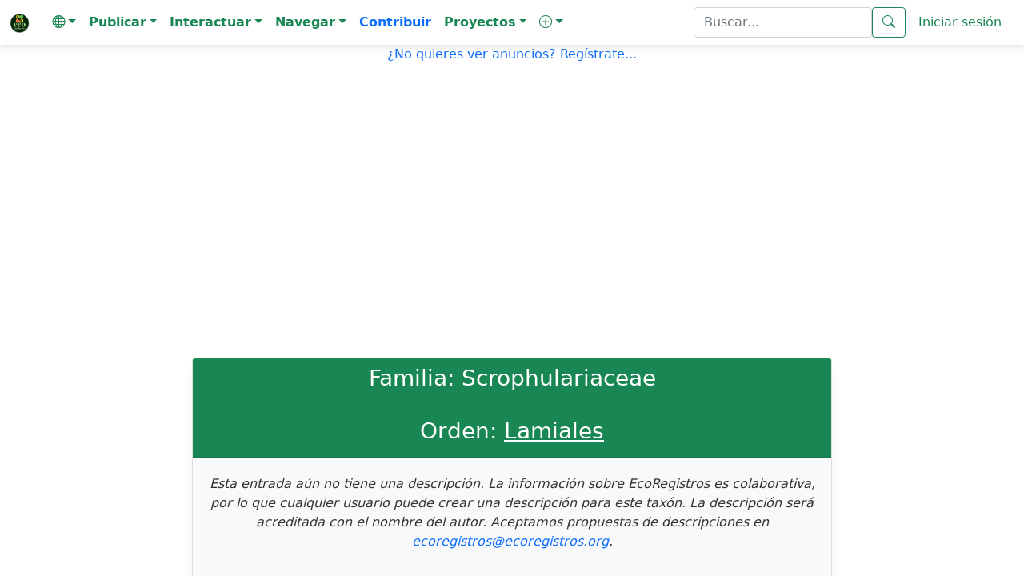

--- FILE ---
content_type: text/html; charset=iso-8859-1
request_url: https://ecoregistros.org/site/familia.php?id=1324
body_size: 32707
content:
<!DOCTYPE html>
<html lang="es">
<head>
	<title>Familia: Scrophulariaceae - EcoRegistros</title>
    <meta http-equiv="Content-Type" content="text/html; charset=iso-8859-1">
    <meta name="viewport" content="width=device-width, initial-scale=1, shrink-to-fit=no" />
    <meta http-equiv="x-ua-compatible" content="ie=edge" />
	<meta name="google-site-verification" content="5c-7oUDHxCs5VLJcXW06RvRfpeAbTBIYPx75anzkhQQ" />
		    <link rel="stylesheet" href="https://use.fontawesome.com/releases/v5.11.2/css/all.css" />
    <link rel="stylesheet" href="https://fonts.googleapis.com/css2?family=Roboto:wght@300;400;500;700&display=swap" />
    <link rel="stylesheet" href="../site/configs/mdb/css/mdb.min.css" />
    <link rel="stylesheet" href="../site/configs/mdb/css/style.css" />
	
	<link href="../site/configs/bootstrap-5.0.2-dist/css/bootstrap.min.css" rel="stylesheet">
	<link rel="stylesheet" href="../site/images/bootstrap-icons-1.13.1/bootstrap-icons.min.css">

	
	<link rel="apple-touch-icon" sizes="180x180" href="/apple-touch-icon.png">
	<link rel="icon" type="image/png" sizes="32x32" href="/favicon-32x32.png">
	<link rel="icon" type="image/png" sizes="16x16" href="/favicon-16x16.png">
	<link rel="manifest" href="/site.webmanifest">
	<meta name="msapplication-TileColor" content="#da532c">
	<meta name="theme-color" content="#ffffff">
	

	<script language="JavaScript" type="text/JavaScript" src="../site/configs/general.js"></script>
	<script language="JavaScript" type="text/javascript" src="../site/configs/caracteres.js"></script>
	<script language="JavaScript" type="text/javascript" src="../site/configs/jquery/jquery-1.11.3.min.js"></script>
	<link type="text/css" href="../site/configs/jquery/ui/jquery.ui.all.css" rel="stylesheet" />
	<script language="JavaScript" type="text/javascript" src="../site/configs/jquery/ui/jquery.ui.core.js"></script>
	<script language="JavaScript" type="text/javascript" src="../site/configs/jquery/ui/jquery.ui.widget.js"></script>
	<script language="JavaScript" type="text/javascript" src="../site/configs/jquery/ui/jquery.ui.position.js"></script>
	<script language="JavaScript" type="text/javascript" src="../site/configs/jquery/ui/jquery.ui.autocomplete.js"></script>
	<link href="../site/configs/mycss25.css" rel="stylesheet" type="text/css">
	<link rel="stylesheet" href="../site/configs/bootstrap/datepicker/css/bootstrap-datepicker3.min.css">
	<script src="../site/configs/bootstrap/datepicker/js/bootstrap-datepicker.min.js"></script>
	<script src="../site/configs/bootstrap/datepicker/locales/bootstrap-datepicker.es.min.js"></script>
	<script src="../site/configs/bootstrap/datepicker/locales/bootstrap-datepicker.pt-BR.min.js"></script>
	<script language="JavaScript" type="text/javascript" src="../site/configs/jquery/jquery-numeric.js"></script>
	<script language="JavaScript" type="text/javascript" src="../site/configs/social/mysocial2.js"></script>
	<script type="text/javascript" src="../site/configs/jquery/timepicker/jquery.timepicker.js"></script>
	<link rel="stylesheet" type="text/css" href="../site/configs/jquery/timepicker/jquery.timepicker.css" />

	<link type="text/css" href="../site/configs/css_s/CSS7.css"  rel="stylesheet" media="screen" />

	
	<meta property="og:site_name" content="EcoRegistros" />
		<link rel="canonical" href="https://www.ecoregistros.org/site/familia.php?id=1324">
	<meta property="og:title" content="Familia: Scrophulariaceae" />
	<meta property="og:image" content="https://www.ecoregistros.org/android-chrome-192x192.png" />
	<meta property="og:type" content="website" />
	<meta property="og:url" content="https://www.ecoregistros.org/site/familia.php?id=1324" />
	<meta property="og:description" content="Registros ecol&oacute;gicos de la comunidad" />
		
	
	<link rel="alternate" hreflang="es" href="https://www.ecoregistros.org/site/familia.php?id=1324">
<link rel="alternate" hreflang="en" href="https://www.ecoregistros.org/site_en/familia.php?id=1324">
<link rel="alternate" hreflang="pt" href="https://www.ecoregistros.org/site_br/familia.php?id=1324">
<link rel="alternate" hreflang="x-default" href="https://www.ecoregistros.org/site/familia.php?id=1324">
	
			
	
<style>
.callout {
  padding: 20px;
  margin: 20px 0;
  border: 1px solid #ccc;
  border-left-width: 5px;
  border-left-color: #20AE6A;
  border-radius: 3px;
}

.callout h4 {
  margin-top: 0;
  margin-bottom: 5px;
  color: #20AE6A;
}

.callout p:last-child {
  margin-bottom: 0;
}

.callout code {
  border-radius: 3px;
}

/* Esto reemplaza el & + .bs-callout */
.callout + .bs-callout {
  margin-top: -5px;
}
</style>
<style>

.form-check-input:checked[type=checkbox] {
    background-image: none !important;
}
</style>


<script src='https://secure.trust-provider.com/trustlogo/javascript/trustlogo.js' type='text/javascript'></script>

</head>
<body>
<!-- Google tag (gtag.js) -->
<script async src="https://www.googletagmanager.com/gtag/js?id=G-ZLV2NWV44V"></script>
<script>
  
  window.dataLayer = window.dataLayer || [];
  function gtag(){dataLayer.push(arguments);}
  gtag('js', new Date());

  gtag('config', 'G-ZLV2NWV44V');
  
</script>
<script src="../site/configs/bootstrap-5.0.2-dist/js/bootstrap.bundle.min.js"></script>

<nav class="navbar navbar-expand-lg navbar-light " style="background-color: #FFFFFF;" >
  <div class="container-fluid">
        <a class="navbar-brand" href="../site/index.php">
			<img src="../site/images/design2024/logo.png" alt="EcoRegistros" width="25" height="25" class="d-inline-block align-text-top">
		</a>
   <button class="navbar-toggler" type="button" data-bs-toggle="collapse" data-bs-target="#navbarText" aria-controls="navbarText" aria-expanded="false" aria-label="Toggle navigation">
      <span class="navbar-toggler-icon"></span>
    </button>
   <div class="collapse navbar-collapse" id="navbarText">
      <ul class="navbar-nav me-auto mb-2 mb-lg-0">
        <li class="nav-item dropdown">
          <a class="nav-link dropdown-toggle text-success" role="button" data-bs-toggle="dropdown" aria-expanded="false"><i class="bi bi-globe"></i><span class="caret"></span></a>
          <ul class="dropdown-menu">
            <li><a class="dropdown-item text-success" href="javascript:document.getElementById('hdIdioma').value='1';document.getElementById('formHeader').submit();">Espa&ntilde;ol</a></li>
            <li><a class="dropdown-item text-success" href="javascript:document.getElementById('hdIdioma').value='2';document.getElementById('formHeader').submit();">English</a></li>
            <li><a class="dropdown-item text-success" href="javascript:document.getElementById('hdIdioma').value='3';document.getElementById('formHeader').submit();">Português</a></li>
			<form name="formHeader" id="formHeader" method="POST" action="">
				<input type="hidden" name="hdIdioma" id="hdIdioma" value="0">
			</form>
          </ul>
        </li>
		<li class="nav-item dropdown">
          <a class="nav-link dropdown-toggle text-success" role="button" data-bs-toggle="dropdown" aria-expanded="false"><b>Publicar</b><span class="caret"></span></a>
          <ul class="dropdown-menu" aria-labelledby="navbarScrollingDropdown">
			<li><a class="dropdown-item text-success" href="../site/foro.php"><i class="bi bi-envelope"></i>&nbsp;Mensaje en el Foro</a></li>
            <li><a class="dropdown-item text-success" href="../site/publicarfoto.php"><i class="bi bi-camera"></i>&nbsp;Publicar Registro con Fotograf&iacute;a</a></li>
            <li><a class="dropdown-item text-success" href="../site/publicarfilmacion.php"><i class="bi bi-camera-video"></i>&nbsp;Publicar Registro con Filmaci&oacute;n</a></li>
            <li><a class="dropdown-item text-success" href="../site/publicaraudio.php"><i class="bi bi-volume-up"></i>&nbsp;Publicar Registro con Audio</a></li>
            <li><a class="dropdown-item text-success" href="../site/publicarregistro.php"><i class="bi bi-file-earmark-text"></i>&nbsp;Publicar solo Registro</a></li>
            <li><a class="dropdown-item text-success" href="../site/publicartanda.php"><i class="bi bi-list"></i>&nbsp;Publicar Registros por tanda</a></li>
            <li><a class="dropdown-item text-success" href="../site/publicarlista.php"><i class="bi bi-list-check"></i>&nbsp;Publicar Lista de Registros</a></li>
			<li><a class="dropdown-item text-success" href="../site/publicarplanilla.php"><i class="bi bi-journal-check"></i>&nbsp;Publicar Planilla de Registros</a></li>
			<li><a class="dropdown-item text-success" href="../site/solicitudaltasp.php"><i class="bi bi-plus-square"></i>&nbsp;Solicitar alta de especie / ficha</a></li>
          </ul>
        </li>
		<li class="nav-item dropdown">
          <a class="nav-link dropdown-toggle text-success" role="button" data-bs-toggle="dropdown" aria-expanded="false"><b>Interactuar</b><span class="caret"></span></a>
          <ul class="dropdown-menu" aria-labelledby="navbarScrollingDropdown">
            <li><a class="dropdown-item text-success" href="../site/eventos.php"><i class="bi bi-camera"></i>&nbsp;Birding Challenge</a></li>
            <li><a class="dropdown-item text-success" href="../site/ERIA.php"><i class="bi bi-cpu"></i>&nbsp;&Eacute;RIA - Asistente IA de EcoRegistros</a></li>
            <li><a class="dropdown-item text-success" href="../site/vermas.php"><i class="bi bi-binoculars"></i>&nbsp;&Uacute;ltimos registros publicados</a></li>
            <li><a class="dropdown-item text-success" href="../site/checklists.php"><i class="bi bi-card-checklist"></i>&nbsp;&Uacute;ltimos checklists</a></li>
			<li><a class="dropdown-item text-success" href="../site/sinid.php"><i class="bi bi-question-square"></i>&nbsp;Fotograf&iacute;as sin identificaci&oacute;n</a></li>
			<li><a class="dropdown-item text-success" href="../site/foro.php"><i class="bi bi-people"></i>&nbsp;FORO de discusiones</a></li>
            <li><a class="dropdown-item text-success" href="../site/bigyear.php"><i class="bi bi-bootstrap-fill"></i>&nbsp;BIG YEAR</a></li>
            <li><a class="dropdown-item text-success" href="../site/lifers_ranking.php"><i class="bi bi-bar-chart-line"></i>&nbsp;LIFER's</a></li>
            <li><a class="dropdown-item text-success" href="../site/whatsapp.php"><i class="bi bi-whatsapp"></i>&nbsp;Grupo de Whatsapp</a></li>
            <li><a class="dropdown-item text-success" href="../site/contactenos.php"><i class="bi bi-pencil-square"></i>&nbsp;Cont&aacute;ctenos</a></li>
         </ul>
        </li>
		<li class="nav-item dropdown">
          <a class="nav-link dropdown-toggle text-success" role="button" data-bs-toggle="dropdown" aria-expanded="false"><b>Navegar</b><span class="caret"></span></a>
          <ul class="dropdown-menu" aria-labelledby="navbarScrollingDropdown">
            <li><a class="dropdown-item text-success" href="../site/comunicaciones.php"><i class="bi bi-newspaper"></i>&nbsp;EcoRegistros Comunicaciones</a></li>
			<li><a class="dropdown-item text-success" href="../site/APP.php"><i class="bi bi-phone"></i>&nbsp;APP</a></li>
			<li><a class="dropdown-item text-success" href="../site/revista.php"><i class="bi bi-journal-bookmark"></i>&nbsp;EcoRegistros Revista</a></li>
			<li><a class="dropdown-item text-success" href="../site/biblioteca.php"><i class="bi bi-book"></i>&nbsp;Biblioteca</a></li>
			<li><a class="dropdown-item text-success" href="../site/paises.php"><i class="bi bi-flag"></i>&nbsp;Pa&iacute;ses</a></li>
			<li><a class="dropdown-item text-success" href="../site/comparador_especies.php"><i class="bi bi-tree"></i>&nbsp;Comparador de especies</a></li>
			<li><a class="dropdown-item text-success" href="../site/extintos.php"><i class="bi bi-x-circle"></i>&nbsp;Extintos</a></li>
			<li><a class="dropdown-item text-success" href="../site/zonas.php"><i class="bi bi-globe"></i>&nbsp;Zonas</a></li>
			<li><a class="dropdown-item text-success" href="../site/listasgeograficas.php"><i class="bi bi-map"></i>&nbsp;Listas geogr&aacute;ficas</a></li>
			<li><a class="dropdown-item text-success" href="../site/migraciones.php"><i class="bi bi-arrow-repeat"></i>&nbsp;Migraciones</a></li>
			<li><a class="dropdown-item text-success" href="../site/marinasyplayeras.php"><i class="bi bi-water"></i>&nbsp;Marinas y playeras</a></li>
			<li><a class="dropdown-item text-success" href="../site/rapaces.php"><i class="bi bi-binoculars"></i>&nbsp;Rapaces</a></li>
          </ul>
        </li>
		<a class="nav-link text-primary" href="../site/contribuir.php"><b>Contribuir</b></a>
		<li class="nav-item dropdown">
          <a class="nav-link dropdown-toggle text-success" role="button" data-bs-toggle="dropdown" aria-expanded="false"><b>Proyectos</b><span class="caret"></span></a>
          <ul class="dropdown-menu" aria-labelledby="navbarScrollingDropdown">
            <li><a class="dropdown-item text-success" href="../site/proyecto.php?id=1">Proyecto Reserva Costera Lober&iacute;a</a></li>
          </ul>
        </li>
		<li class="nav-item dropdown">
          <a class="nav-link dropdown-toggle text-success" role="button" data-bs-toggle="dropdown" aria-expanded="false"><b><i class="bi bi-plus-circle"></i></b><span class="caret"></span></a>
          <ul class="dropdown-menu" aria-labelledby="navbarScrollingDropdown">
            <li><a class="dropdown-item text-success" href="../site/faqs.php">Ayuda</a></li>
            <li><a class="dropdown-item text-success" href="../site/terminosycondiciones.php">T&eacute;rminos y Condiciones</a></li>
            <li><a class="dropdown-item text-success" href="../site/quienessomos.php">Qui&eacute;nes somos</a></li>
            <li><a class="dropdown-item text-success" href="../site/usuarios.php">Usuarios registrados</a></li>
            <li><a class="dropdown-item text-success" href="../site/taxonomia.php">Taxonom&iacute;a Aves</a></li>
            <li><a class="dropdown-item text-success" href="../site/taxonomiamamiferos.php">Taxonom&iacute;a Mam&iacute;feros</a></li>
            <li><a class="dropdown-item text-success" href="../site/nombresvulgares.php">Nombres vulgares</a></li>
            <li><a class="dropdown-item text-success" href="../site/documentales.php">Documentales y tutoriales</a></li>
            <li><a class="dropdown-item text-success" href="../site/citar.php">Citar</a></li>
            <li><a class="dropdown-item text-success" href="../site/estadisticas.php">Datos estad&iacute;sticos</a></li>
            <li><a class="dropdown-item text-success" href="../site/filosofiadelsitio.php">Filosof&iacute;a del sitio</a></li>
            
          </ul>
        </li>
      </ul>
	  	  <form class="d-flex" name="formBuscar" id="formBuscar" method="GET" action="../site/busqueda.php" accept-charset="utf-8">
		<input type="search" name="criterio" id="criterio" class="form-control text-success" value=""  placeholder="Buscar..." aria-label="Buscar..." />
        <button class="btn btn-outline-success" type="submit"><i class="bi bi-search"></i></button>
		<script type="text/javascript">
		$(function() {
			$("#criterio").autocomplete({
				source: "../site/getpalabrasclaves.php",
				minLength: 5,
				select: function(event, ui) {
					ui.item.value = acentos2(ui.item.value);
					document.getElementById('criterio').value = ui.item.value;
					document.getElementById('formBuscar').submit();
				},
				focus: function(event, ui) {
					ui.item.value = acentos2(ui.item.value);
				}
			});
		});
		</script>
	  </form>
	  	  	  <a class="nav-link text-success" href="../site/login.php">Iniciar sesi&oacute;n</a>
	      </div>
  </div>
</nav>



<script async src="https://pagead2.googlesyndication.com/pagead/js/adsbygoogle.js?client=ca-pub-9066705686900931"
     crossorigin="anonymous"></script>
<p align="center"><a href="../site/login.php" class="text-primary">¿No quieres ver anuncios? Reg&iacute;strate...</a></p>
<p align="center">
		<br>
	<script async src="https://pagead2.googlesyndication.com/pagead/js/adsbygoogle.js?client=ca-pub-9066705686900931"
     crossorigin="anonymous"></script>
	<!-- AdsHeader_es -->
	<ins class="adsbygoogle"
		 style="display:block"
		 data-ad-client="ca-pub-9066705686900931"
		 data-ad-slot="7707620113"
		 data-ad-format="auto"
		 data-full-width-responsive="true"></ins>
	<script>
		 (adsbygoogle = window.adsbygoogle || []).push({});
	</script>
	
	</p>


<style>
.imagenchica-container {
    position: relative;
    display: inline-block;
    width: 100%;
}

.imagenchica {
    width: 100%;
    border-radius: 8px;
    box-shadow: 0 4px 8px rgba(0, 0, 0, 0.1);
    transition: opacity 0.3s ease;
}

.imagenchica-overlay {
    position: absolute;
    top: 0;
    left: 0;
    right: 0;
    bottom: 0;
    background-color: rgba(0, 0, 0, 0.5); /* Oscurece la imagen */
    opacity: 0;
    transition: opacity 0.3s ease;
    display: flex;
    justify-content: center;
    align-items: center;
}

.imagenchica-overlay i {
    color: white;
    font-size: 40px;
    transition: opacity 0.3s ease;
}

.imagenchica-container:hover .imagenchica-overlay {
    opacity: 1;
}

/* Centrar el título h3 */
.mas-fotos h3 {
    text-align: center;
    margin-bottom: 20px;
}

/* Centrar el botón */
.mas-fotos .ver-mas-btn {
    display: flex;
    justify-content: center;
    margin-top: 20px;
}

.mas-fotos .ver-mas-btn a {
    display: inline-block;
}
</style>

<table width="90%" align="center" style="border-spacing: 20px 0;">
	<tr>
		<td align="center">
			<div class="card" style="max-width: 800px; margin-top: 30px;">
				<div class="card-header text-white bg-success text-center">
					<h3 style="color: white !important;">
						Familia: Scrophulariaceae<br><br>
						Orden: <a href="../site/orden.php?id=211" style="color: white !important;"><u>Lamiales</u></a>
					</h3>
				</div>
				<div class="card-footer text-center" style="background-color: #f8f9fa; padding: 20px; font-size: 16px; color: #333;">
					<p><em>Esta entrada aún no tiene una descripción. La información sobre EcoRegistros es colaborativa, por lo que cualquier usuario puede crear una descripción para este taxón. La descripción será acreditada con el nombre del autor. Aceptamos propuestas de descripciones en <a href="mailto:ecoregistros@ecoregistros.org">ecoregistros@ecoregistros.org</a>.</em></p>
				</div>
				<div class="card-body">
					<div style="flex: 1; padding: 10px;">
						<div style="margin-top: 10px;">
							<div style="display: flex; flex-wrap: wrap;">
																<div style="flex: 1 1 calc(33.333% - 20px); margin: 10px; text-align: center;">
									<a href="../ficha/Buddleja-cordobensis">
										<div class="imagenchica-container">
																						<img alt="Palo Blanco (Buddleja cordobensis)" class="imagenchica"
												 src="../site/images/dataimages/2022/02/08/481771/m_DSCN9717--Copy-.JPG">
																						<div class="imagenchica-overlay">
												<i class="bi bi-search"></i>
											</div>
										</div>
									</a>
									<div style="margin-top: 5px; font-size: 12px; color: #666;">
																				<a href="../ficha/Buddleja-cordobensis">Palo Blanco&nbsp;<span class="nombreCursiva">(Buddleja cordobensis)</span></a>
																			</div>
								</div>
																<div style="flex: 1 1 calc(33.333% - 20px); margin: 10px; text-align: center;">
									<a href="../ficha/Buddleja-globosa">
										<div class="imagenchica-container">
																						<img alt=" (Buddleja globosa)" class="imagenchica"
												 src="../site/images/dataimages/2021/12/25/476369/m_buddleja-globosa.jpg">
																						<div class="imagenchica-overlay">
												<i class="bi bi-search"></i>
											</div>
										</div>
									</a>
									<div style="margin-top: 5px; font-size: 12px; color: #666;">
																				<a href="../ficha/Buddleja-globosa">&nbsp;<span class="nombreCursiva">(Buddleja globosa)</span></a>
																			</div>
								</div>
																<div style="flex: 1 1 calc(33.333% - 20px); margin: 10px; text-align: center;">
									<a href="../ficha/Buddleja-grandiflora">
										<div class="imagenchica-container">
																						<img alt=" (Buddleja grandiflora)" class="imagenchica"
												 src="../site/images/dataimages/2021/07/08/452909/m_FB_IMG_1625667116713.jpg">
																						<div class="imagenchica-overlay">
												<i class="bi bi-search"></i>
											</div>
										</div>
									</a>
									<div style="margin-top: 5px; font-size: 12px; color: #666;">
																				<a href="../ficha/Buddleja-grandiflora">&nbsp;<span class="nombreCursiva">(Buddleja grandiflora)</span></a>
																			</div>
								</div>
																<div style="flex: 1 1 calc(33.333% - 20px); margin: 10px; text-align: center;">
									<a href="../ficha/Buddleja-hieronymi">
										<div class="imagenchica-container">
																						<img alt=" (Buddleja hieronymi)" class="imagenchica"
												 src="../site/images/dataimages/2025/04/21/631643/m_Buddleja-hieronymi.jpeg">
																						<div class="imagenchica-overlay">
												<i class="bi bi-search"></i>
											</div>
										</div>
									</a>
									<div style="margin-top: 5px; font-size: 12px; color: #666;">
																				<a href="../ficha/Buddleja-hieronymi">&nbsp;<span class="nombreCursiva">(Buddleja hieronymi)</span></a>
																			</div>
								</div>
																<div style="flex: 1 1 calc(33.333% - 20px); margin: 10px; text-align: center;">
									<a href="../ficha/Buddleja-mendozensis">
										<div class="imagenchica-container">
																						<img alt="Salvia Blanca (Buddleja mendozensis)" class="imagenchica"
												 src="../site/images/dataimages/2021/05/19/445105/m_2009-Abril-24-Salvia-blanca-2-Bis.JPG">
																						<div class="imagenchica-overlay">
												<i class="bi bi-search"></i>
											</div>
										</div>
									</a>
									<div style="margin-top: 5px; font-size: 12px; color: #666;">
																				<a href="../ficha/Buddleja-mendozensis">Salvia Blanca&nbsp;<span class="nombreCursiva">(Buddleja mendozensis)</span></a>
																			</div>
								</div>
																<div style="flex: 1 1 calc(33.333% - 20px); margin: 10px; text-align: center;">
									<a href="../ficha/Buddleja-stachyoides">
										<div class="imagenchica-container">
																						<img alt="Cambará (Buddleja stachyoides)" class="imagenchica"
												 src="../site/images/dataimages/2025/08/03/646391/m_DSCN6218.JPG">
																						<div class="imagenchica-overlay">
												<i class="bi bi-search"></i>
											</div>
										</div>
									</a>
									<div style="margin-top: 5px; font-size: 12px; color: #666;">
																				<a href="../ficha/Buddleja-stachyoides">Cambará&nbsp;<span class="nombreCursiva">(Buddleja stachyoides)</span></a>
																			</div>
								</div>
																<div style="flex: 1 1 calc(33.333% - 20px); margin: 10px; text-align: center;">
									<a href="../ficha/Buddleja-thyrsoides">
										<div class="imagenchica-container">
																						<img alt=" (Buddleja thyrsoides)" class="imagenchica"
												 src="../site/images/dataimages/2023/09/15/547957/m__MG_5588.JPG">
																						<div class="imagenchica-overlay">
												<i class="bi bi-search"></i>
											</div>
										</div>
									</a>
									<div style="margin-top: 5px; font-size: 12px; color: #666;">
																				<a href="../ficha/Buddleja-thyrsoides">&nbsp;<span class="nombreCursiva">(Buddleja thyrsoides)</span></a>
																			</div>
								</div>
																<div style="flex: 1 1 calc(33.333% - 20px); margin: 10px; text-align: center;">
									<a href="../ficha/Buddleja-tubiflora">
										<div class="imagenchica-container">
																						<img alt=" (Buddleja tubiflora)" class="imagenchica"
												 src="../site/images/dataimages/2025/09/27/653878/m_Buddleja-tubiflora--2-.jpg">
																						<div class="imagenchica-overlay">
												<i class="bi bi-search"></i>
											</div>
										</div>
									</a>
									<div style="margin-top: 5px; font-size: 12px; color: #666;">
																				<a href="../ficha/Buddleja-tubiflora">&nbsp;<span class="nombreCursiva">(Buddleja tubiflora)</span></a>
																			</div>
								</div>
																<div style="flex: 1 1 calc(33.333% - 20px); margin: 10px; text-align: center;">
									<a href="../ficha/Buddleja-tucumanensis">
										<div class="imagenchica-container">
																						<img alt=" (Buddleja tucumanensis)" class="imagenchica"
												 src="../site/images/dataimages/2023/06/30/539842/m_Buddleja-tucumanensis.jpeg">
																						<div class="imagenchica-overlay">
												<i class="bi bi-search"></i>
											</div>
										</div>
									</a>
									<div style="margin-top: 5px; font-size: 12px; color: #666;">
																				<a href="../ficha/Buddleja-tucumanensis">&nbsp;<span class="nombreCursiva">(Buddleja tucumanensis)</span></a>
																			</div>
								</div>
																<div style="flex: 1 1 calc(33.333% - 20px); margin: 10px; text-align: center;">
									<a href="../ficha/Leucophyllum-frutescens">
										<div class="imagenchica-container">
																						<img alt="Cenizo (Leucophyllum frutescens)" class="imagenchica"
												 src="../site/images/dataimages/2021/09/27/463653/m_P1150154.JPG">
																						<div class="imagenchica-overlay">
												<i class="bi bi-search"></i>
											</div>
										</div>
									</a>
									<div style="margin-top: 5px; font-size: 12px; color: #666;">
																				<a href="../ficha/Leucophyllum-frutescens">Cenizo&nbsp;<span class="nombreCursiva">(Leucophyllum frutescens)</span></a>
																			</div>
								</div>
																<div style="flex: 1 1 calc(33.333% - 20px); margin: 10px; text-align: center;">
									<a href="../ficha/Myoporum-laetum">
										<div class="imagenchica-container">
																						<img alt="Siempreverde (Myoporum laetum)" class="imagenchica"
												 src="../site/images/dataimages/2021/05/21/445342/m_IMG_4225-eco-siempreverde.jpg">
																						<div class="imagenchica-overlay">
												<i class="bi bi-search"></i>
											</div>
										</div>
									</a>
									<div style="margin-top: 5px; font-size: 12px; color: #666;">
																				<a href="../ficha/Myoporum-laetum">Siempreverde&nbsp;<span class="nombreCursiva">(Myoporum laetum)</span></a>
																			</div>
								</div>
																<div style="flex: 1 1 calc(33.333% - 20px); margin: 10px; text-align: center;">
									<a href="../ficha/Verbascum-phlomoides">
										<div class="imagenchica-container">
																						<img alt="Gordolobo Anaranjado (Verbascum phlomoides)" class="imagenchica"
												 src="../site/images/dataimages/2021/11/02/468967/m_Gordolobo-Anaranjado--Verbascum-phlomoides-_La-Cumbre.jpg">
																						<div class="imagenchica-overlay">
												<i class="bi bi-search"></i>
											</div>
										</div>
									</a>
									<div style="margin-top: 5px; font-size: 12px; color: #666;">
																				<a href="../ficha/Verbascum-phlomoides">Gordolobo Anaranjado&nbsp;<span class="nombreCursiva">(Verbascum phlomoides)</span></a>
																			</div>
								</div>
																<div style="flex: 1 1 calc(33.333% - 20px); margin: 10px; text-align: center;">
									<a href="../ficha/Verbascum-thapsus">
										<div class="imagenchica-container">
																						<img alt="Paño (Verbascum thapsus)" class="imagenchica"
												 src="../site/images/dataimages/2021/05/26/446315/m_20201203_101231--2-.jpg">
																						<div class="imagenchica-overlay">
												<i class="bi bi-search"></i>
											</div>
										</div>
									</a>
									<div style="margin-top: 5px; font-size: 12px; color: #666;">
																				<a href="../ficha/Verbascum-thapsus">Paño&nbsp;<span class="nombreCursiva">(Verbascum thapsus)</span></a>
																			</div>
								</div>
																<div style="flex: 1 1 calc(33.333% - 20px); margin: 10px; text-align: center;">
									<a href="../ficha/Verbascum-virgatum">
										<div class="imagenchica-container">
																						<img alt="Gordolobo (Verbascum virgatum)" class="imagenchica"
												 src="../site/images/dataimages/2021/05/24/445992/m_verbascum-virgatum---copia.JPG">
																						<div class="imagenchica-overlay">
												<i class="bi bi-search"></i>
											</div>
										</div>
									</a>
									<div style="margin-top: 5px; font-size: 12px; color: #666;">
																				<a href="../ficha/Verbascum-virgatum">Gordolobo&nbsp;<span class="nombreCursiva">(Verbascum virgatum)</span></a>
																			</div>
								</div>
															</div>
						</div>
					</div>
				</div>

				
			</div>
		</td>
	</tr>
</table>

<br><br>
<p align="center">
	<script async src="https://pagead2.googlesyndication.com/pagead/js/adsbygoogle.js?client=ca-pub-9066705686900931"
     crossorigin="anonymous"></script>
	<!-- AdsFooter1 -->
	<ins class="adsbygoogle"
		 style="display:block"
		 data-ad-client="ca-pub-9066705686900931"
		 data-ad-slot="9195828150"
		 data-ad-format="auto"
		 data-full-width-responsive="true"></ins>
	<script>
		 (adsbygoogle = window.adsbygoogle || []).push({});
	</script>
	<br>
	<script async src="https://pagead2.googlesyndication.com/pagead/js/adsbygoogle.js?client=ca-pub-9066705686900931"
     crossorigin="anonymous"></script>
	<!-- AdsFooter2 -->
	<ins class="adsbygoogle"
		 style="display:block"
		 data-ad-client="ca-pub-9066705686900931"
		 data-ad-slot="6569664815"
		 data-ad-format="auto"
		 data-full-width-responsive="true"></ins>
	<script>
		 (adsbygoogle = window.adsbygoogle || []).push({});
	</script>
	<br>
	<script async src="https://pagead2.googlesyndication.com/pagead/js/adsbygoogle.js?client=ca-pub-9066705686900931"
     crossorigin="anonymous"></script>
	<!-- AdsFooter3 -->
	<ins class="adsbygoogle"
		 style="display:block"
		 data-ad-client="ca-pub-9066705686900931"
		 data-ad-slot="3285558751"
		 data-ad-format="auto"
		 data-full-width-responsive="true"></ins>
	<script>
		 (adsbygoogle = window.adsbygoogle || []).push({});
	</script>
	<br>
	<script async src="https://pagead2.googlesyndication.com/pagead/js/adsbygoogle.js?client=ca-pub-9066705686900931"
     crossorigin="anonymous"></script>
	<!-- AdsFooter4 -->
	<ins class="adsbygoogle"
		 style="display:block"
		 data-ad-client="ca-pub-9066705686900931"
		 data-ad-slot="4269269689"
		 data-ad-format="auto"
		 data-full-width-responsive="true"></ins>
	<script>
		 (adsbygoogle = window.adsbygoogle || []).push({});
	</script>
	<br>
	<script async src="https://pagead2.googlesyndication.com/pagead/js/adsbygoogle.js?client=ca-pub-9066705686900931"
     crossorigin="anonymous"></script>
	<!-- AdsFooter5 -->
	<ins class="adsbygoogle"
		 style="display:block"
		 data-ad-client="ca-pub-9066705686900931"
		 data-ad-slot="1911200662"
		 data-ad-format="auto"
		 data-full-width-responsive="true"></ins>
	<script>
		 (adsbygoogle = window.adsbygoogle || []).push({});
	</script>
	<br>
	<script async src="https://pagead2.googlesyndication.com/pagead/js/adsbygoogle.js?client=ca-pub-9066705686900931"
     crossorigin="anonymous"></script>
	<!-- AdsFooter6 -->
	<ins class="adsbygoogle"
		 style="display:block"
		 data-ad-client="ca-pub-9066705686900931"
		 data-ad-slot="1909332674"
		 data-ad-format="auto"
		 data-full-width-responsive="true"></ins>
	<script>
		 (adsbygoogle = window.adsbygoogle || []).push({});
	</script>
</p>

<div class="card text-dark bg-light">
  <div class="card-body">
	<br>

		<div class="row">
		  <div class="col-sm-4 abs-center">
			<div class=" m-4">
				<a href="//www.birdingtop500.com/"><img src="//www.birdingtop500.com/button.php?u=ecoregistros" alt="Fatbirder's Top 1000 Birding Websites" style="margin-top: 10px;" /></a>
			</div>
		  </div>
		  <div class="col-sm-4 abs-center">
			<div class=" m-2">
				<font size="2pt">
					<p class="text-success text-center">
					EcoRegistros &reg; - Copyright &copy; 2011-2026<br>
					<b>Jorge La Grotteria</b><br>
					Todos los derechos reservados
					</p>
				</font>
			</div>
		  </div>
		  <div class="col-sm-4 abs-center">
			<div class=" m-2">
				<script language="JavaScript" type="text/javascript">TrustLogo("https://micuenta.donweb.com/img/sectigo_positive_lg.png", "CL1", "none");</script>
				<a class="text-success" href="https://donweb.com/es-ar/certificados-ssl" id="comodoTL" title="Certificados SSL" target="_blank">Certificados SSL</a>
			</div>
		  </div>
		</div>
		
	<br>
	</div>
</div>
</body>
</html>

--- FILE ---
content_type: text/html; charset=utf-8
request_url: https://www.google.com/recaptcha/api2/aframe
body_size: 247
content:
<!DOCTYPE HTML><html><head><meta http-equiv="content-type" content="text/html; charset=UTF-8"></head><body><script nonce="rIlC8Wdgw8Pf0hdtoCwW-Q">/** Anti-fraud and anti-abuse applications only. See google.com/recaptcha */ try{var clients={'sodar':'https://pagead2.googlesyndication.com/pagead/sodar?'};window.addEventListener("message",function(a){try{if(a.source===window.parent){var b=JSON.parse(a.data);var c=clients[b['id']];if(c){var d=document.createElement('img');d.src=c+b['params']+'&rc='+(localStorage.getItem("rc::a")?sessionStorage.getItem("rc::b"):"");window.document.body.appendChild(d);sessionStorage.setItem("rc::e",parseInt(sessionStorage.getItem("rc::e")||0)+1);localStorage.setItem("rc::h",'1768917370979');}}}catch(b){}});window.parent.postMessage("_grecaptcha_ready", "*");}catch(b){}</script></body></html>

--- FILE ---
content_type: text/css
request_url: https://ecoregistros.org/site/configs/mdb/css/style.css
body_size: -166
content:
html,
body,
.intro {
  height: 100%;
}